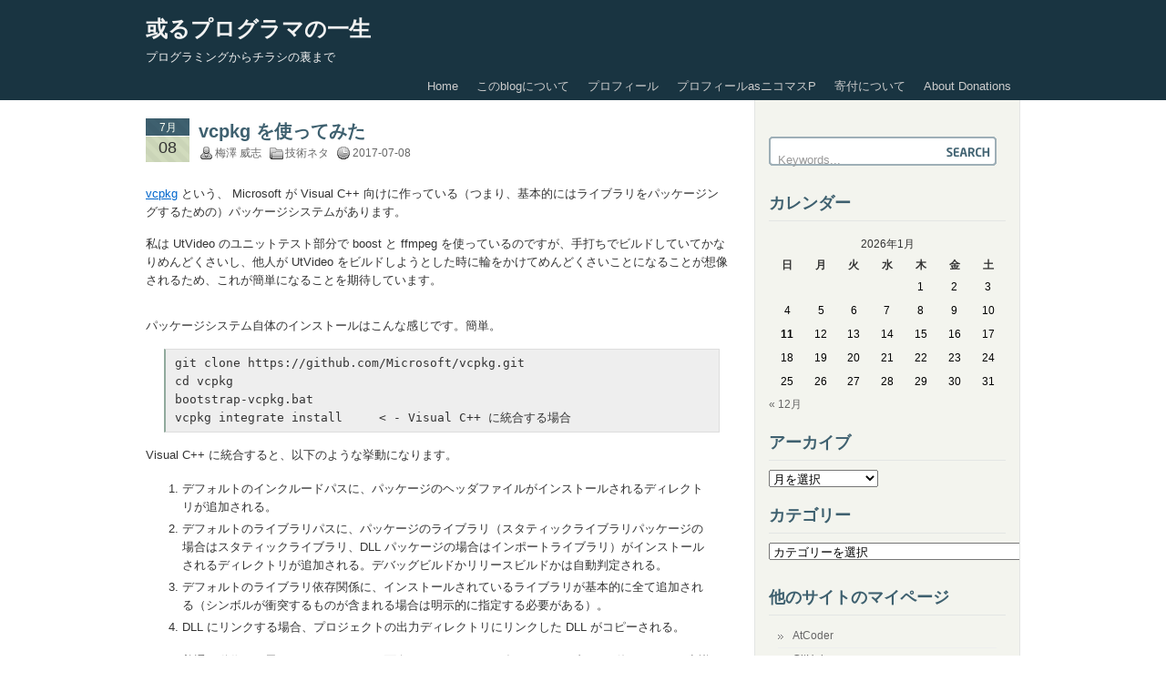

--- FILE ---
content_type: text/html; charset=UTF-8
request_url: http://umezawa.dyndns.info/wordpress/?p=6561
body_size: 13371
content:
<!DOCTYPE html PUBLIC "-//W3C//DTD XHTML 1.0 Transitional//EN" "http://www.w3.org/TR/xhtml1/DTD/xhtml1-transitional.dtd">
<html xmlns="http://www.w3.org/1999/xhtml">
<head profile="http://gmpg.org/xfn/11">
<meta http-equiv="Content-Type" content="text/html; charset=UTF-8" />
<title>或るプログラマの一生 &raquo; vcpkg を使ってみた</title>
<meta name="generator" content="WordPress 6.9" />
<link rel="stylesheet" href="http://umezawa.dyndns.info/wordpress/wp-content/themes/coogee-ut/style.css" type="text/css" media="screen" />
<link rel="alternate" type="application/rss+xml" title="或るプログラマの一生 RSS Feed" href="http://umezawa.dyndns.info/wordpress/?feed=rss2" />
<link rel="pingback" href="http://umezawa.dyndns.info/wordpress/xmlrpc.php" />
<meta name='robots' content='max-image-preview:large' />
<link rel="alternate" type="application/rss+xml" title="或るプログラマの一生 &raquo; vcpkg を使ってみた のコメントのフィード" href="http://umezawa.dyndns.info/wordpress/?feed=rss2&#038;p=6561" />
<link rel="alternate" title="oEmbed (JSON)" type="application/json+oembed" href="http://umezawa.dyndns.info/wordpress/index.php?rest_route=%2Foembed%2F1.0%2Fembed&#038;url=http%3A%2F%2Fumezawa.dyndns.info%2Fwordpress%2F%3Fp%3D6561" />
<style id='wp-img-auto-sizes-contain-inline-css' type='text/css'>
img:is([sizes=auto i],[sizes^="auto," i]){contain-intrinsic-size:3000px 1500px}
/*# sourceURL=wp-img-auto-sizes-contain-inline-css */
</style>
<style id='wp-emoji-styles-inline-css' type='text/css'>

	img.wp-smiley, img.emoji {
		display: inline !important;
		border: none !important;
		box-shadow: none !important;
		height: 1em !important;
		width: 1em !important;
		margin: 0 0.07em !important;
		vertical-align: -0.1em !important;
		background: none !important;
		padding: 0 !important;
	}
/*# sourceURL=wp-emoji-styles-inline-css */
</style>
<style id='wp-block-library-inline-css' type='text/css'>
:root{--wp-block-synced-color:#7a00df;--wp-block-synced-color--rgb:122,0,223;--wp-bound-block-color:var(--wp-block-synced-color);--wp-editor-canvas-background:#ddd;--wp-admin-theme-color:#007cba;--wp-admin-theme-color--rgb:0,124,186;--wp-admin-theme-color-darker-10:#006ba1;--wp-admin-theme-color-darker-10--rgb:0,107,160.5;--wp-admin-theme-color-darker-20:#005a87;--wp-admin-theme-color-darker-20--rgb:0,90,135;--wp-admin-border-width-focus:2px}@media (min-resolution:192dpi){:root{--wp-admin-border-width-focus:1.5px}}.wp-element-button{cursor:pointer}:root .has-very-light-gray-background-color{background-color:#eee}:root .has-very-dark-gray-background-color{background-color:#313131}:root .has-very-light-gray-color{color:#eee}:root .has-very-dark-gray-color{color:#313131}:root .has-vivid-green-cyan-to-vivid-cyan-blue-gradient-background{background:linear-gradient(135deg,#00d084,#0693e3)}:root .has-purple-crush-gradient-background{background:linear-gradient(135deg,#34e2e4,#4721fb 50%,#ab1dfe)}:root .has-hazy-dawn-gradient-background{background:linear-gradient(135deg,#faaca8,#dad0ec)}:root .has-subdued-olive-gradient-background{background:linear-gradient(135deg,#fafae1,#67a671)}:root .has-atomic-cream-gradient-background{background:linear-gradient(135deg,#fdd79a,#004a59)}:root .has-nightshade-gradient-background{background:linear-gradient(135deg,#330968,#31cdcf)}:root .has-midnight-gradient-background{background:linear-gradient(135deg,#020381,#2874fc)}:root{--wp--preset--font-size--normal:16px;--wp--preset--font-size--huge:42px}.has-regular-font-size{font-size:1em}.has-larger-font-size{font-size:2.625em}.has-normal-font-size{font-size:var(--wp--preset--font-size--normal)}.has-huge-font-size{font-size:var(--wp--preset--font-size--huge)}.has-text-align-center{text-align:center}.has-text-align-left{text-align:left}.has-text-align-right{text-align:right}.has-fit-text{white-space:nowrap!important}#end-resizable-editor-section{display:none}.aligncenter{clear:both}.items-justified-left{justify-content:flex-start}.items-justified-center{justify-content:center}.items-justified-right{justify-content:flex-end}.items-justified-space-between{justify-content:space-between}.screen-reader-text{border:0;clip-path:inset(50%);height:1px;margin:-1px;overflow:hidden;padding:0;position:absolute;width:1px;word-wrap:normal!important}.screen-reader-text:focus{background-color:#ddd;clip-path:none;color:#444;display:block;font-size:1em;height:auto;left:5px;line-height:normal;padding:15px 23px 14px;text-decoration:none;top:5px;width:auto;z-index:100000}html :where(.has-border-color){border-style:solid}html :where([style*=border-top-color]){border-top-style:solid}html :where([style*=border-right-color]){border-right-style:solid}html :where([style*=border-bottom-color]){border-bottom-style:solid}html :where([style*=border-left-color]){border-left-style:solid}html :where([style*=border-width]){border-style:solid}html :where([style*=border-top-width]){border-top-style:solid}html :where([style*=border-right-width]){border-right-style:solid}html :where([style*=border-bottom-width]){border-bottom-style:solid}html :where([style*=border-left-width]){border-left-style:solid}html :where(img[class*=wp-image-]){height:auto;max-width:100%}:where(figure){margin:0 0 1em}html :where(.is-position-sticky){--wp-admin--admin-bar--position-offset:var(--wp-admin--admin-bar--height,0px)}@media screen and (max-width:600px){html :where(.is-position-sticky){--wp-admin--admin-bar--position-offset:0px}}

/*# sourceURL=wp-block-library-inline-css */
</style><style id='global-styles-inline-css' type='text/css'>
:root{--wp--preset--aspect-ratio--square: 1;--wp--preset--aspect-ratio--4-3: 4/3;--wp--preset--aspect-ratio--3-4: 3/4;--wp--preset--aspect-ratio--3-2: 3/2;--wp--preset--aspect-ratio--2-3: 2/3;--wp--preset--aspect-ratio--16-9: 16/9;--wp--preset--aspect-ratio--9-16: 9/16;--wp--preset--color--black: #000000;--wp--preset--color--cyan-bluish-gray: #abb8c3;--wp--preset--color--white: #ffffff;--wp--preset--color--pale-pink: #f78da7;--wp--preset--color--vivid-red: #cf2e2e;--wp--preset--color--luminous-vivid-orange: #ff6900;--wp--preset--color--luminous-vivid-amber: #fcb900;--wp--preset--color--light-green-cyan: #7bdcb5;--wp--preset--color--vivid-green-cyan: #00d084;--wp--preset--color--pale-cyan-blue: #8ed1fc;--wp--preset--color--vivid-cyan-blue: #0693e3;--wp--preset--color--vivid-purple: #9b51e0;--wp--preset--gradient--vivid-cyan-blue-to-vivid-purple: linear-gradient(135deg,rgb(6,147,227) 0%,rgb(155,81,224) 100%);--wp--preset--gradient--light-green-cyan-to-vivid-green-cyan: linear-gradient(135deg,rgb(122,220,180) 0%,rgb(0,208,130) 100%);--wp--preset--gradient--luminous-vivid-amber-to-luminous-vivid-orange: linear-gradient(135deg,rgb(252,185,0) 0%,rgb(255,105,0) 100%);--wp--preset--gradient--luminous-vivid-orange-to-vivid-red: linear-gradient(135deg,rgb(255,105,0) 0%,rgb(207,46,46) 100%);--wp--preset--gradient--very-light-gray-to-cyan-bluish-gray: linear-gradient(135deg,rgb(238,238,238) 0%,rgb(169,184,195) 100%);--wp--preset--gradient--cool-to-warm-spectrum: linear-gradient(135deg,rgb(74,234,220) 0%,rgb(151,120,209) 20%,rgb(207,42,186) 40%,rgb(238,44,130) 60%,rgb(251,105,98) 80%,rgb(254,248,76) 100%);--wp--preset--gradient--blush-light-purple: linear-gradient(135deg,rgb(255,206,236) 0%,rgb(152,150,240) 100%);--wp--preset--gradient--blush-bordeaux: linear-gradient(135deg,rgb(254,205,165) 0%,rgb(254,45,45) 50%,rgb(107,0,62) 100%);--wp--preset--gradient--luminous-dusk: linear-gradient(135deg,rgb(255,203,112) 0%,rgb(199,81,192) 50%,rgb(65,88,208) 100%);--wp--preset--gradient--pale-ocean: linear-gradient(135deg,rgb(255,245,203) 0%,rgb(182,227,212) 50%,rgb(51,167,181) 100%);--wp--preset--gradient--electric-grass: linear-gradient(135deg,rgb(202,248,128) 0%,rgb(113,206,126) 100%);--wp--preset--gradient--midnight: linear-gradient(135deg,rgb(2,3,129) 0%,rgb(40,116,252) 100%);--wp--preset--font-size--small: 13px;--wp--preset--font-size--medium: 20px;--wp--preset--font-size--large: 36px;--wp--preset--font-size--x-large: 42px;--wp--preset--spacing--20: 0.44rem;--wp--preset--spacing--30: 0.67rem;--wp--preset--spacing--40: 1rem;--wp--preset--spacing--50: 1.5rem;--wp--preset--spacing--60: 2.25rem;--wp--preset--spacing--70: 3.38rem;--wp--preset--spacing--80: 5.06rem;--wp--preset--shadow--natural: 6px 6px 9px rgba(0, 0, 0, 0.2);--wp--preset--shadow--deep: 12px 12px 50px rgba(0, 0, 0, 0.4);--wp--preset--shadow--sharp: 6px 6px 0px rgba(0, 0, 0, 0.2);--wp--preset--shadow--outlined: 6px 6px 0px -3px rgb(255, 255, 255), 6px 6px rgb(0, 0, 0);--wp--preset--shadow--crisp: 6px 6px 0px rgb(0, 0, 0);}:where(.is-layout-flex){gap: 0.5em;}:where(.is-layout-grid){gap: 0.5em;}body .is-layout-flex{display: flex;}.is-layout-flex{flex-wrap: wrap;align-items: center;}.is-layout-flex > :is(*, div){margin: 0;}body .is-layout-grid{display: grid;}.is-layout-grid > :is(*, div){margin: 0;}:where(.wp-block-columns.is-layout-flex){gap: 2em;}:where(.wp-block-columns.is-layout-grid){gap: 2em;}:where(.wp-block-post-template.is-layout-flex){gap: 1.25em;}:where(.wp-block-post-template.is-layout-grid){gap: 1.25em;}.has-black-color{color: var(--wp--preset--color--black) !important;}.has-cyan-bluish-gray-color{color: var(--wp--preset--color--cyan-bluish-gray) !important;}.has-white-color{color: var(--wp--preset--color--white) !important;}.has-pale-pink-color{color: var(--wp--preset--color--pale-pink) !important;}.has-vivid-red-color{color: var(--wp--preset--color--vivid-red) !important;}.has-luminous-vivid-orange-color{color: var(--wp--preset--color--luminous-vivid-orange) !important;}.has-luminous-vivid-amber-color{color: var(--wp--preset--color--luminous-vivid-amber) !important;}.has-light-green-cyan-color{color: var(--wp--preset--color--light-green-cyan) !important;}.has-vivid-green-cyan-color{color: var(--wp--preset--color--vivid-green-cyan) !important;}.has-pale-cyan-blue-color{color: var(--wp--preset--color--pale-cyan-blue) !important;}.has-vivid-cyan-blue-color{color: var(--wp--preset--color--vivid-cyan-blue) !important;}.has-vivid-purple-color{color: var(--wp--preset--color--vivid-purple) !important;}.has-black-background-color{background-color: var(--wp--preset--color--black) !important;}.has-cyan-bluish-gray-background-color{background-color: var(--wp--preset--color--cyan-bluish-gray) !important;}.has-white-background-color{background-color: var(--wp--preset--color--white) !important;}.has-pale-pink-background-color{background-color: var(--wp--preset--color--pale-pink) !important;}.has-vivid-red-background-color{background-color: var(--wp--preset--color--vivid-red) !important;}.has-luminous-vivid-orange-background-color{background-color: var(--wp--preset--color--luminous-vivid-orange) !important;}.has-luminous-vivid-amber-background-color{background-color: var(--wp--preset--color--luminous-vivid-amber) !important;}.has-light-green-cyan-background-color{background-color: var(--wp--preset--color--light-green-cyan) !important;}.has-vivid-green-cyan-background-color{background-color: var(--wp--preset--color--vivid-green-cyan) !important;}.has-pale-cyan-blue-background-color{background-color: var(--wp--preset--color--pale-cyan-blue) !important;}.has-vivid-cyan-blue-background-color{background-color: var(--wp--preset--color--vivid-cyan-blue) !important;}.has-vivid-purple-background-color{background-color: var(--wp--preset--color--vivid-purple) !important;}.has-black-border-color{border-color: var(--wp--preset--color--black) !important;}.has-cyan-bluish-gray-border-color{border-color: var(--wp--preset--color--cyan-bluish-gray) !important;}.has-white-border-color{border-color: var(--wp--preset--color--white) !important;}.has-pale-pink-border-color{border-color: var(--wp--preset--color--pale-pink) !important;}.has-vivid-red-border-color{border-color: var(--wp--preset--color--vivid-red) !important;}.has-luminous-vivid-orange-border-color{border-color: var(--wp--preset--color--luminous-vivid-orange) !important;}.has-luminous-vivid-amber-border-color{border-color: var(--wp--preset--color--luminous-vivid-amber) !important;}.has-light-green-cyan-border-color{border-color: var(--wp--preset--color--light-green-cyan) !important;}.has-vivid-green-cyan-border-color{border-color: var(--wp--preset--color--vivid-green-cyan) !important;}.has-pale-cyan-blue-border-color{border-color: var(--wp--preset--color--pale-cyan-blue) !important;}.has-vivid-cyan-blue-border-color{border-color: var(--wp--preset--color--vivid-cyan-blue) !important;}.has-vivid-purple-border-color{border-color: var(--wp--preset--color--vivid-purple) !important;}.has-vivid-cyan-blue-to-vivid-purple-gradient-background{background: var(--wp--preset--gradient--vivid-cyan-blue-to-vivid-purple) !important;}.has-light-green-cyan-to-vivid-green-cyan-gradient-background{background: var(--wp--preset--gradient--light-green-cyan-to-vivid-green-cyan) !important;}.has-luminous-vivid-amber-to-luminous-vivid-orange-gradient-background{background: var(--wp--preset--gradient--luminous-vivid-amber-to-luminous-vivid-orange) !important;}.has-luminous-vivid-orange-to-vivid-red-gradient-background{background: var(--wp--preset--gradient--luminous-vivid-orange-to-vivid-red) !important;}.has-very-light-gray-to-cyan-bluish-gray-gradient-background{background: var(--wp--preset--gradient--very-light-gray-to-cyan-bluish-gray) !important;}.has-cool-to-warm-spectrum-gradient-background{background: var(--wp--preset--gradient--cool-to-warm-spectrum) !important;}.has-blush-light-purple-gradient-background{background: var(--wp--preset--gradient--blush-light-purple) !important;}.has-blush-bordeaux-gradient-background{background: var(--wp--preset--gradient--blush-bordeaux) !important;}.has-luminous-dusk-gradient-background{background: var(--wp--preset--gradient--luminous-dusk) !important;}.has-pale-ocean-gradient-background{background: var(--wp--preset--gradient--pale-ocean) !important;}.has-electric-grass-gradient-background{background: var(--wp--preset--gradient--electric-grass) !important;}.has-midnight-gradient-background{background: var(--wp--preset--gradient--midnight) !important;}.has-small-font-size{font-size: var(--wp--preset--font-size--small) !important;}.has-medium-font-size{font-size: var(--wp--preset--font-size--medium) !important;}.has-large-font-size{font-size: var(--wp--preset--font-size--large) !important;}.has-x-large-font-size{font-size: var(--wp--preset--font-size--x-large) !important;}
/*# sourceURL=global-styles-inline-css */
</style>

<style id='classic-theme-styles-inline-css' type='text/css'>
/*! This file is auto-generated */
.wp-block-button__link{color:#fff;background-color:#32373c;border-radius:9999px;box-shadow:none;text-decoration:none;padding:calc(.667em + 2px) calc(1.333em + 2px);font-size:1.125em}.wp-block-file__button{background:#32373c;color:#fff;text-decoration:none}
/*# sourceURL=/wp-includes/css/classic-themes.min.css */
</style>
<link rel="https://api.w.org/" href="http://umezawa.dyndns.info/wordpress/index.php?rest_route=/" /><link rel="alternate" title="JSON" type="application/json" href="http://umezawa.dyndns.info/wordpress/index.php?rest_route=/wp/v2/posts/6561" /><link rel="EditURI" type="application/rsd+xml" title="RSD" href="http://umezawa.dyndns.info/wordpress/xmlrpc.php?rsd" />
<meta name="generator" content="WordPress 6.9" />
<link rel="canonical" href="http://umezawa.dyndns.info/wordpress/?p=6561" />
<link rel='shortlink' href='http://umezawa.dyndns.info/wordpress/?p=6561' />
<style type="text/css">
/* <![CDATA[ */
img.latex { vertical-align: middle; border: none; }
/* ]]> */
</style>
</head>

<body>

<div id="page">
	<div id="header">
		<div class="header_wrapper">
			<div class="header_left">
				<h1><a href="http://umezawa.dyndns.info/wordpress">或るプログラマの一生</a></h1>
				<h2>プログラミングからチラシの裏まで</h2>
			</div>
			
			<div class="header_right">
				<ul>
				<li><a href="http://umezawa.dyndns.info/wordpress">Home</a></li>
        <li class="page_item page-item-2"><a href="http://umezawa.dyndns.info/wordpress/?page_id=2">このblogについて</a></li>
<li class="page_item page-item-371"><a href="http://umezawa.dyndns.info/wordpress/?page_id=371">プロフィール</a></li>
<li class="page_item page-item-467"><a href="http://umezawa.dyndns.info/wordpress/?page_id=467">プロフィールasニコマスP</a></li>
<li class="page_item page-item-1565"><a href="http://umezawa.dyndns.info/wordpress/?page_id=1565">寄付について</a></li>
<li class="page_item page-item-1577"><a href="http://umezawa.dyndns.info/wordpress/?page_id=1577">About Donations</a></li>
				</ul>
			</div>
		</div>
	</div>
<div id="container">
	<div id="main">
    		<div class="post" id="post-6561">
			<div class="postdate">
				<div class="month">7月</div>
        <div class="date">08</div>
      </div><!-- end postdate -->
      <div class="title">
				<h2><a href="http://umezawa.dyndns.info/wordpress/?p=6561" rel="bookmark" title="Permanent Link to vcpkg を使ってみた">vcpkg を使ってみた</a></h2>
				<div class="postmeta">
					<span class="postmeta_author">梅澤 威志</span>
					<span class="postmeta_category"><a href="http://umezawa.dyndns.info/wordpress/?cat=27" rel="category">技術ネタ</a></span>					
					<span class="postmeta_time">2017-07-08</span>
				</div><!-- end postmeta -->
		  </div><!-- end title -->
        
      <div class="entry">
				<p><a href="https://github.com/Microsoft/vcpkg">vcpkg</a> という、 Microsoft が Visual C++ 向けに作っている（つまり、基本的にはライブラリをパッケージングするための）パッケージシステムがあります。</p>
<p>私は UtVideo のユニットテスト部分で boost と ffmpeg を使っているのですが、手打ちでビルドしていてかなりめんどくさいし、他人が UtVideo をビルドしようとした時に輪をかけてめんどくさいことになることが想像されるため、これが簡単になることを期待しています。</p>
<p><span id="more-6561"></span></p>
<p>パッケージシステム自体のインストールはこんな感じです。簡単。</p>
<blockquote>
<pre>
git clone https://github.com/Microsoft/vcpkg.git
cd vcpkg
bootstrap-vcpkg.bat
vcpkg integrate install     < - Visual C++ に統合する場合
</pre>
</blockquote>
<p>Visual C++ に統合すると、以下のような挙動になります。</p>
<ol>
<li>デフォルトのインクルードパスに、パッケージのヘッダファイルがインストールされるディレクトリが追加される。</li>
<li>デフォルトのライブラリパスに、パッケージのライブラリ（スタティックライブラリパッケージの場合はスタティックライブラリ、DLL パッケージの場合はインポートライブラリ）がインストールされるディレクトリが追加される。デバッグビルドかリリースビルドかは自動判定される。</li>
<li>デフォルトのライブラリ依存関係に、インストールされているライブラリが基本的に全て追加される（シンボルが衝突するものが含まれる場合は明示的に指定する必要がある）。</li>
<li>DLL にリンクする場合、プロジェクトの出力ディレクトリにリンクした DLL がコピーされる。</li>
</ol>
<p>1と2は普通の動作だと思うのですが、3と4が面白いです。3のおかげでどのライブラリを使っているか意識する（追加のライブラリにずらずらと指定する）必要がなくなります。これはスタティックライブラリを使う場合に特に利点となります（考え方によっては欠点でもある）。4のおかげでDLLのあるディレクトリにパスを通す必要がなくなります。これは x64 と x86 で同じ名前の DLL がある場合にテスト実行時にパスを切り替える必要が無いということでもあります。</p>
<p>パッケージをビルド＆インストールするには以下のようにします。 Windows の場合 Unix like OS と違ってライブラリを配置する標準的なディレクトリというものがないので、インストール先は vcpkg のディレクトリの下にある installed ディレクトリになります。</p>
<blockquote>
<pre>
vcpkg install <i>パッケージ名</i> ...
vcpkg --triplet <i>triplet</i> install <i>パッケージ名</i> ...
vcpkg install <i>パッケージ名</i>:<i>triplet</i> ...
</pre>
</blockquote>
<p>triplet というのは環境を表す文字列で、今の vcpkg では以下がサポートされているようです。すべて同居できます。（<code>vcpkg\installed\x64-windows</code> みたいなディレクトリになる）</p>
<ul>
<li>x86-windows</li>
<li>x86-windows-static</li>
<li>x64-windows</li>
<li>x64-windows-static</li>
<li>x86-uwp</li>
<li>x64-uwp</li>
<li>arm-uwp</li>
</ul>
<p><code>windows</code> が含まれているのが Windows デスクトップアプリ向けで、 <code>uwp</code> が含まれているのがユニバーサルWindowsプラットフォームアプリです。 <code>-static</code> が含まれるのはライブラリ自身もランタイムもスタティックで、含まれないのはライブラリ自身もランタイムもDLLです。ライブラリ自身がスタティックでランタイムがDLLなのはサポートされていないようです。</p>
<p>Visual C++ プロジェクト側からどの triplet を使うかは自動判定されるそうですが、スタティック版が使われるか DLL 版が使われるかは今のところ自動判定されないらしく、常に DLL 版になってしまいます。これに対処するには .vcxproj ファイルを手書きで修正しなければいけません<a href="https://github.com/Microsoft/vcpkg/blob/master/docs/users/integration.md#triplet-selection">（ここの一番下）</a>。</p>
<hr />
<p>さて、とりあえず boost と ffmpeg を使いたいのでビルドします。</p>
<blockquote>
<pre>
vcpkg install boost:x86-windows boost:x86-windows-static boost:x64-windows boost:x64-windows-static ffmpeg:x86-windows ffmpeg:x86-windows-static ffmpeg:x64-windows ffmpeg:x64-windows-static
</pre>
</blockquote>
<p>ビルドに3時間かかってました。</p>
<p>UtVideo をチェックアウトしてきて、tests プロジェクトで明示的に指定していた追加のインクルードディレクトリと追加のライブラリディレクトリと追加の依存ファイルを削除して（それぞれ「親またはプロジェクトの規定値から継承」がチェックされていることを確認）、ついでに DLL プロジェクトに変更してビルドしてみると…あっさりビルドできます。</p>
<p>楽だ。</p>
<hr />
<p>ところで <code>vcpkg integrate install</code> ですが、<a href="https://github.com/Microsoft/vcpkg/blob/master/docs/users/integration.md#triplet-selection">ドキュメント</a> によると Visual C++ 2015/2017 の両方に統合されるらしく、バージョンによって vcpkg を分けることができないように見えます。これ不便だったりしないのかなぁ…問題があったらとっくに修正されてるだろうから問題ないんだろうか。</p>
			  <div style="clear:both;"></div>
			</div><!-- end entry -->
			
			      <div class="info">
				Address:  <a href="http://umezawa.dyndns.info/wordpress/?p=6561" rel="bookmark" title="vcpkg を使ってみた">http://umezawa.dyndns.info/wordpress/?p=6561</a>
      </div><!-- end info -->
      
          </div><!-- end post --> 
    
		<div class="navi">
			<div class="left">&laquo; <a href="http://umezawa.dyndns.info/wordpress/?p=6553" rel="prev">[UtVideo] バージョン 18.2.0</a></div>
			<div class="right"><a href="http://umezawa.dyndns.info/wordpress/?p=6570" rel="next">今後のコーデックベンチマークに使うクリップの作り方</a>  &raquo;</div>
			<div style="clear:both;"></div>
		</div><!-- end navi -->
    
		
<!-- You can start editing here. -->
<div class="commentstitle"><span class="trackback"><a href="http://umezawa.dyndns.info/wordpress/wp-trackback.php?p=6561" rel="trackback" title="Trackback URI">Trackback</a></span><h3 id="comments"><span class="commentsnumber">no comment</span> untill now</h3></div>

			<!-- If comments are open, but there are no comments. -->

	 


<div id="commentform">
<h3 id="respond">Add your comment now</h3>


<form action="http://umezawa.dyndns.info/wordpress/wp-comments-post.php" method="post" id="commentform">


<p><input type="text" name="author" id="author" value="" size="25" tabindex="1" class="comment_input" />
<label for="author">Name (required)</label></p>

<p><input type="text" name="email" id="email" value="" size="25" tabindex="2" class="comment_input" />
<label for="email">Email (Will NOT be published) (required)</label></p>




<p><textarea name="comment" id="comment" cols="25" rows="5" tabindex="4" class="message_input" ></textarea></p>

<p><input name="submit" type="submit" id="submit" tabindex="5" value="Submit" class="button" />
<input type="hidden" name="comment_post_ID" value="6561" />
<p style="display: none;"><input type="hidden" id="akismet_comment_nonce" name="akismet_comment_nonce" value="b333fc49c5" /></p><p style="display: none !important;" class="akismet-fields-container" data-prefix="ak_"><label>&#916;<textarea name="ak_hp_textarea" cols="45" rows="8" maxlength="100"></textarea></label><input type="hidden" id="ak_js_1" name="ak_js" value="16"/><script>document.getElementById( "ak_js_1" ).setAttribute( "value", ( new Date() ).getTime() );</script></p></p>

</form>
</div>


				 
	</div><!-- end main --> 
<div id="sidebar">
	<ul>
		
		<li id="search-5" class="widget widget_search"><li id="search">
  <form id="searchform" action="http://umezawa.dyndns.info/wordpress" method="get">
	<input type="text" id="searchinput" name="s" class="searchinput" value="Keywords..." onfocus="if (this.value == 'Keywords...') {this.value = '';}" onblur="if (this.value == '') {this.value = 'Keywords...';}" />
	<input type="submit" id="searchsubmit" value="" />
	</form>
</li></li>
<li id="calendar-5" class="widget widget_calendar"><h2 class="widgettitle">カレンダー</h2>
<div id="calendar_wrap" class="calendar_wrap"><table id="wp-calendar" class="wp-calendar-table">
	<caption>2026年1月</caption>
	<thead>
	<tr>
		<th scope="col" aria-label="日曜日">日</th>
		<th scope="col" aria-label="月曜日">月</th>
		<th scope="col" aria-label="火曜日">火</th>
		<th scope="col" aria-label="水曜日">水</th>
		<th scope="col" aria-label="木曜日">木</th>
		<th scope="col" aria-label="金曜日">金</th>
		<th scope="col" aria-label="土曜日">土</th>
	</tr>
	</thead>
	<tbody>
	<tr>
		<td colspan="4" class="pad">&nbsp;</td><td>1</td><td>2</td><td>3</td>
	</tr>
	<tr>
		<td>4</td><td>5</td><td>6</td><td>7</td><td>8</td><td>9</td><td>10</td>
	</tr>
	<tr>
		<td><a href="http://umezawa.dyndns.info/wordpress/?m=20260111" aria-label="2026年1月11日 に投稿を公開">11</a></td><td>12</td><td>13</td><td>14</td><td>15</td><td>16</td><td>17</td>
	</tr>
	<tr>
		<td>18</td><td>19</td><td>20</td><td>21</td><td>22</td><td>23</td><td>24</td>
	</tr>
	<tr>
		<td id="today">25</td><td>26</td><td>27</td><td>28</td><td>29</td><td>30</td><td>31</td>
	</tr>
	</tbody>
	</table><nav aria-label="前と次の月" class="wp-calendar-nav">
		<span class="wp-calendar-nav-prev"><a href="http://umezawa.dyndns.info/wordpress/?m=202512">&laquo; 12月</a></span>
		<span class="pad">&nbsp;</span>
		<span class="wp-calendar-nav-next">&nbsp;</span>
	</nav></div></li>
<li id="archives-6" class="widget widget_archive"><h2 class="widgettitle">アーカイブ</h2>
		<label class="screen-reader-text" for="archives-dropdown-6">アーカイブ</label>
		<select id="archives-dropdown-6" name="archive-dropdown">
			
			<option value="">月を選択</option>
				<option value='http://umezawa.dyndns.info/wordpress/?m=202601'> 2026年1月 &nbsp;(1)</option>
	<option value='http://umezawa.dyndns.info/wordpress/?m=202512'> 2025年12月 &nbsp;(3)</option>
	<option value='http://umezawa.dyndns.info/wordpress/?m=202511'> 2025年11月 &nbsp;(2)</option>
	<option value='http://umezawa.dyndns.info/wordpress/?m=202510'> 2025年10月 &nbsp;(1)</option>
	<option value='http://umezawa.dyndns.info/wordpress/?m=202509'> 2025年9月 &nbsp;(2)</option>
	<option value='http://umezawa.dyndns.info/wordpress/?m=202508'> 2025年8月 &nbsp;(2)</option>
	<option value='http://umezawa.dyndns.info/wordpress/?m=202507'> 2025年7月 &nbsp;(2)</option>
	<option value='http://umezawa.dyndns.info/wordpress/?m=202506'> 2025年6月 &nbsp;(4)</option>
	<option value='http://umezawa.dyndns.info/wordpress/?m=202504'> 2025年4月 &nbsp;(1)</option>
	<option value='http://umezawa.dyndns.info/wordpress/?m=202502'> 2025年2月 &nbsp;(2)</option>
	<option value='http://umezawa.dyndns.info/wordpress/?m=202501'> 2025年1月 &nbsp;(2)</option>
	<option value='http://umezawa.dyndns.info/wordpress/?m=202412'> 2024年12月 &nbsp;(4)</option>
	<option value='http://umezawa.dyndns.info/wordpress/?m=202411'> 2024年11月 &nbsp;(4)</option>
	<option value='http://umezawa.dyndns.info/wordpress/?m=202410'> 2024年10月 &nbsp;(6)</option>
	<option value='http://umezawa.dyndns.info/wordpress/?m=202409'> 2024年9月 &nbsp;(7)</option>
	<option value='http://umezawa.dyndns.info/wordpress/?m=202408'> 2024年8月 &nbsp;(9)</option>
	<option value='http://umezawa.dyndns.info/wordpress/?m=202407'> 2024年7月 &nbsp;(8)</option>
	<option value='http://umezawa.dyndns.info/wordpress/?m=202406'> 2024年6月 &nbsp;(3)</option>
	<option value='http://umezawa.dyndns.info/wordpress/?m=202405'> 2024年5月 &nbsp;(8)</option>
	<option value='http://umezawa.dyndns.info/wordpress/?m=202404'> 2024年4月 &nbsp;(1)</option>
	<option value='http://umezawa.dyndns.info/wordpress/?m=202403'> 2024年3月 &nbsp;(2)</option>
	<option value='http://umezawa.dyndns.info/wordpress/?m=202401'> 2024年1月 &nbsp;(4)</option>
	<option value='http://umezawa.dyndns.info/wordpress/?m=202312'> 2023年12月 &nbsp;(2)</option>
	<option value='http://umezawa.dyndns.info/wordpress/?m=202309'> 2023年9月 &nbsp;(3)</option>
	<option value='http://umezawa.dyndns.info/wordpress/?m=202307'> 2023年7月 &nbsp;(2)</option>
	<option value='http://umezawa.dyndns.info/wordpress/?m=202305'> 2023年5月 &nbsp;(1)</option>
	<option value='http://umezawa.dyndns.info/wordpress/?m=202304'> 2023年4月 &nbsp;(1)</option>
	<option value='http://umezawa.dyndns.info/wordpress/?m=202302'> 2023年2月 &nbsp;(4)</option>
	<option value='http://umezawa.dyndns.info/wordpress/?m=202301'> 2023年1月 &nbsp;(4)</option>
	<option value='http://umezawa.dyndns.info/wordpress/?m=202212'> 2022年12月 &nbsp;(3)</option>
	<option value='http://umezawa.dyndns.info/wordpress/?m=202211'> 2022年11月 &nbsp;(3)</option>
	<option value='http://umezawa.dyndns.info/wordpress/?m=202210'> 2022年10月 &nbsp;(1)</option>
	<option value='http://umezawa.dyndns.info/wordpress/?m=202209'> 2022年9月 &nbsp;(1)</option>
	<option value='http://umezawa.dyndns.info/wordpress/?m=202207'> 2022年7月 &nbsp;(1)</option>
	<option value='http://umezawa.dyndns.info/wordpress/?m=202206'> 2022年6月 &nbsp;(1)</option>
	<option value='http://umezawa.dyndns.info/wordpress/?m=202205'> 2022年5月 &nbsp;(1)</option>
	<option value='http://umezawa.dyndns.info/wordpress/?m=202204'> 2022年4月 &nbsp;(2)</option>
	<option value='http://umezawa.dyndns.info/wordpress/?m=202201'> 2022年1月 &nbsp;(1)</option>
	<option value='http://umezawa.dyndns.info/wordpress/?m=202112'> 2021年12月 &nbsp;(8)</option>
	<option value='http://umezawa.dyndns.info/wordpress/?m=202111'> 2021年11月 &nbsp;(3)</option>
	<option value='http://umezawa.dyndns.info/wordpress/?m=202110'> 2021年10月 &nbsp;(1)</option>
	<option value='http://umezawa.dyndns.info/wordpress/?m=202109'> 2021年9月 &nbsp;(1)</option>
	<option value='http://umezawa.dyndns.info/wordpress/?m=202108'> 2021年8月 &nbsp;(1)</option>
	<option value='http://umezawa.dyndns.info/wordpress/?m=202107'> 2021年7月 &nbsp;(3)</option>
	<option value='http://umezawa.dyndns.info/wordpress/?m=202106'> 2021年6月 &nbsp;(5)</option>
	<option value='http://umezawa.dyndns.info/wordpress/?m=202105'> 2021年5月 &nbsp;(5)</option>
	<option value='http://umezawa.dyndns.info/wordpress/?m=202104'> 2021年4月 &nbsp;(8)</option>
	<option value='http://umezawa.dyndns.info/wordpress/?m=202102'> 2021年2月 &nbsp;(1)</option>
	<option value='http://umezawa.dyndns.info/wordpress/?m=202101'> 2021年1月 &nbsp;(3)</option>
	<option value='http://umezawa.dyndns.info/wordpress/?m=202012'> 2020年12月 &nbsp;(6)</option>
	<option value='http://umezawa.dyndns.info/wordpress/?m=202011'> 2020年11月 &nbsp;(3)</option>
	<option value='http://umezawa.dyndns.info/wordpress/?m=202010'> 2020年10月 &nbsp;(3)</option>
	<option value='http://umezawa.dyndns.info/wordpress/?m=202009'> 2020年9月 &nbsp;(2)</option>
	<option value='http://umezawa.dyndns.info/wordpress/?m=202008'> 2020年8月 &nbsp;(4)</option>
	<option value='http://umezawa.dyndns.info/wordpress/?m=202007'> 2020年7月 &nbsp;(1)</option>
	<option value='http://umezawa.dyndns.info/wordpress/?m=202006'> 2020年6月 &nbsp;(1)</option>
	<option value='http://umezawa.dyndns.info/wordpress/?m=202005'> 2020年5月 &nbsp;(3)</option>
	<option value='http://umezawa.dyndns.info/wordpress/?m=202004'> 2020年4月 &nbsp;(3)</option>
	<option value='http://umezawa.dyndns.info/wordpress/?m=202003'> 2020年3月 &nbsp;(11)</option>
	<option value='http://umezawa.dyndns.info/wordpress/?m=202002'> 2020年2月 &nbsp;(2)</option>
	<option value='http://umezawa.dyndns.info/wordpress/?m=202001'> 2020年1月 &nbsp;(8)</option>
	<option value='http://umezawa.dyndns.info/wordpress/?m=201912'> 2019年12月 &nbsp;(2)</option>
	<option value='http://umezawa.dyndns.info/wordpress/?m=201911'> 2019年11月 &nbsp;(1)</option>
	<option value='http://umezawa.dyndns.info/wordpress/?m=201910'> 2019年10月 &nbsp;(3)</option>
	<option value='http://umezawa.dyndns.info/wordpress/?m=201909'> 2019年9月 &nbsp;(2)</option>
	<option value='http://umezawa.dyndns.info/wordpress/?m=201908'> 2019年8月 &nbsp;(7)</option>
	<option value='http://umezawa.dyndns.info/wordpress/?m=201907'> 2019年7月 &nbsp;(1)</option>
	<option value='http://umezawa.dyndns.info/wordpress/?m=201906'> 2019年6月 &nbsp;(3)</option>
	<option value='http://umezawa.dyndns.info/wordpress/?m=201905'> 2019年5月 &nbsp;(2)</option>
	<option value='http://umezawa.dyndns.info/wordpress/?m=201904'> 2019年4月 &nbsp;(3)</option>
	<option value='http://umezawa.dyndns.info/wordpress/?m=201903'> 2019年3月 &nbsp;(6)</option>
	<option value='http://umezawa.dyndns.info/wordpress/?m=201902'> 2019年2月 &nbsp;(3)</option>
	<option value='http://umezawa.dyndns.info/wordpress/?m=201901'> 2019年1月 &nbsp;(5)</option>
	<option value='http://umezawa.dyndns.info/wordpress/?m=201812'> 2018年12月 &nbsp;(2)</option>
	<option value='http://umezawa.dyndns.info/wordpress/?m=201811'> 2018年11月 &nbsp;(2)</option>
	<option value='http://umezawa.dyndns.info/wordpress/?m=201810'> 2018年10月 &nbsp;(1)</option>
	<option value='http://umezawa.dyndns.info/wordpress/?m=201809'> 2018年9月 &nbsp;(3)</option>
	<option value='http://umezawa.dyndns.info/wordpress/?m=201808'> 2018年8月 &nbsp;(6)</option>
	<option value='http://umezawa.dyndns.info/wordpress/?m=201807'> 2018年7月 &nbsp;(10)</option>
	<option value='http://umezawa.dyndns.info/wordpress/?m=201806'> 2018年6月 &nbsp;(9)</option>
	<option value='http://umezawa.dyndns.info/wordpress/?m=201805'> 2018年5月 &nbsp;(7)</option>
	<option value='http://umezawa.dyndns.info/wordpress/?m=201804'> 2018年4月 &nbsp;(8)</option>
	<option value='http://umezawa.dyndns.info/wordpress/?m=201802'> 2018年2月 &nbsp;(3)</option>
	<option value='http://umezawa.dyndns.info/wordpress/?m=201801'> 2018年1月 &nbsp;(3)</option>
	<option value='http://umezawa.dyndns.info/wordpress/?m=201712'> 2017年12月 &nbsp;(7)</option>
	<option value='http://umezawa.dyndns.info/wordpress/?m=201711'> 2017年11月 &nbsp;(4)</option>
	<option value='http://umezawa.dyndns.info/wordpress/?m=201710'> 2017年10月 &nbsp;(7)</option>
	<option value='http://umezawa.dyndns.info/wordpress/?m=201709'> 2017年9月 &nbsp;(4)</option>
	<option value='http://umezawa.dyndns.info/wordpress/?m=201708'> 2017年8月 &nbsp;(4)</option>
	<option value='http://umezawa.dyndns.info/wordpress/?m=201707'> 2017年7月 &nbsp;(8)</option>
	<option value='http://umezawa.dyndns.info/wordpress/?m=201706'> 2017年6月 &nbsp;(6)</option>
	<option value='http://umezawa.dyndns.info/wordpress/?m=201705'> 2017年5月 &nbsp;(5)</option>
	<option value='http://umezawa.dyndns.info/wordpress/?m=201704'> 2017年4月 &nbsp;(4)</option>
	<option value='http://umezawa.dyndns.info/wordpress/?m=201703'> 2017年3月 &nbsp;(8)</option>
	<option value='http://umezawa.dyndns.info/wordpress/?m=201702'> 2017年2月 &nbsp;(12)</option>
	<option value='http://umezawa.dyndns.info/wordpress/?m=201701'> 2017年1月 &nbsp;(4)</option>
	<option value='http://umezawa.dyndns.info/wordpress/?m=201612'> 2016年12月 &nbsp;(10)</option>
	<option value='http://umezawa.dyndns.info/wordpress/?m=201611'> 2016年11月 &nbsp;(9)</option>
	<option value='http://umezawa.dyndns.info/wordpress/?m=201610'> 2016年10月 &nbsp;(4)</option>
	<option value='http://umezawa.dyndns.info/wordpress/?m=201609'> 2016年9月 &nbsp;(4)</option>
	<option value='http://umezawa.dyndns.info/wordpress/?m=201608'> 2016年8月 &nbsp;(1)</option>
	<option value='http://umezawa.dyndns.info/wordpress/?m=201607'> 2016年7月 &nbsp;(6)</option>
	<option value='http://umezawa.dyndns.info/wordpress/?m=201606'> 2016年6月 &nbsp;(8)</option>
	<option value='http://umezawa.dyndns.info/wordpress/?m=201605'> 2016年5月 &nbsp;(6)</option>
	<option value='http://umezawa.dyndns.info/wordpress/?m=201604'> 2016年4月 &nbsp;(8)</option>
	<option value='http://umezawa.dyndns.info/wordpress/?m=201603'> 2016年3月 &nbsp;(2)</option>
	<option value='http://umezawa.dyndns.info/wordpress/?m=201602'> 2016年2月 &nbsp;(7)</option>
	<option value='http://umezawa.dyndns.info/wordpress/?m=201601'> 2016年1月 &nbsp;(8)</option>
	<option value='http://umezawa.dyndns.info/wordpress/?m=201512'> 2015年12月 &nbsp;(2)</option>
	<option value='http://umezawa.dyndns.info/wordpress/?m=201511'> 2015年11月 &nbsp;(2)</option>
	<option value='http://umezawa.dyndns.info/wordpress/?m=201509'> 2015年9月 &nbsp;(7)</option>
	<option value='http://umezawa.dyndns.info/wordpress/?m=201508'> 2015年8月 &nbsp;(5)</option>
	<option value='http://umezawa.dyndns.info/wordpress/?m=201507'> 2015年7月 &nbsp;(2)</option>
	<option value='http://umezawa.dyndns.info/wordpress/?m=201506'> 2015年6月 &nbsp;(2)</option>
	<option value='http://umezawa.dyndns.info/wordpress/?m=201505'> 2015年5月 &nbsp;(6)</option>
	<option value='http://umezawa.dyndns.info/wordpress/?m=201504'> 2015年4月 &nbsp;(5)</option>
	<option value='http://umezawa.dyndns.info/wordpress/?m=201503'> 2015年3月 &nbsp;(6)</option>
	<option value='http://umezawa.dyndns.info/wordpress/?m=201502'> 2015年2月 &nbsp;(8)</option>
	<option value='http://umezawa.dyndns.info/wordpress/?m=201501'> 2015年1月 &nbsp;(5)</option>
	<option value='http://umezawa.dyndns.info/wordpress/?m=201412'> 2014年12月 &nbsp;(10)</option>
	<option value='http://umezawa.dyndns.info/wordpress/?m=201411'> 2014年11月 &nbsp;(7)</option>
	<option value='http://umezawa.dyndns.info/wordpress/?m=201410'> 2014年10月 &nbsp;(6)</option>
	<option value='http://umezawa.dyndns.info/wordpress/?m=201409'> 2014年9月 &nbsp;(7)</option>
	<option value='http://umezawa.dyndns.info/wordpress/?m=201408'> 2014年8月 &nbsp;(8)</option>
	<option value='http://umezawa.dyndns.info/wordpress/?m=201407'> 2014年7月 &nbsp;(7)</option>
	<option value='http://umezawa.dyndns.info/wordpress/?m=201406'> 2014年6月 &nbsp;(9)</option>
	<option value='http://umezawa.dyndns.info/wordpress/?m=201405'> 2014年5月 &nbsp;(8)</option>
	<option value='http://umezawa.dyndns.info/wordpress/?m=201404'> 2014年4月 &nbsp;(7)</option>
	<option value='http://umezawa.dyndns.info/wordpress/?m=201403'> 2014年3月 &nbsp;(6)</option>
	<option value='http://umezawa.dyndns.info/wordpress/?m=201402'> 2014年2月 &nbsp;(5)</option>
	<option value='http://umezawa.dyndns.info/wordpress/?m=201401'> 2014年1月 &nbsp;(5)</option>
	<option value='http://umezawa.dyndns.info/wordpress/?m=201312'> 2013年12月 &nbsp;(8)</option>
	<option value='http://umezawa.dyndns.info/wordpress/?m=201311'> 2013年11月 &nbsp;(8)</option>
	<option value='http://umezawa.dyndns.info/wordpress/?m=201310'> 2013年10月 &nbsp;(6)</option>
	<option value='http://umezawa.dyndns.info/wordpress/?m=201309'> 2013年9月 &nbsp;(15)</option>
	<option value='http://umezawa.dyndns.info/wordpress/?m=201308'> 2013年8月 &nbsp;(13)</option>
	<option value='http://umezawa.dyndns.info/wordpress/?m=201307'> 2013年7月 &nbsp;(7)</option>
	<option value='http://umezawa.dyndns.info/wordpress/?m=201306'> 2013年6月 &nbsp;(11)</option>
	<option value='http://umezawa.dyndns.info/wordpress/?m=201305'> 2013年5月 &nbsp;(13)</option>
	<option value='http://umezawa.dyndns.info/wordpress/?m=201304'> 2013年4月 &nbsp;(9)</option>
	<option value='http://umezawa.dyndns.info/wordpress/?m=201303'> 2013年3月 &nbsp;(7)</option>
	<option value='http://umezawa.dyndns.info/wordpress/?m=201302'> 2013年2月 &nbsp;(7)</option>
	<option value='http://umezawa.dyndns.info/wordpress/?m=201301'> 2013年1月 &nbsp;(15)</option>
	<option value='http://umezawa.dyndns.info/wordpress/?m=201212'> 2012年12月 &nbsp;(11)</option>
	<option value='http://umezawa.dyndns.info/wordpress/?m=201211'> 2012年11月 &nbsp;(11)</option>
	<option value='http://umezawa.dyndns.info/wordpress/?m=201210'> 2012年10月 &nbsp;(4)</option>
	<option value='http://umezawa.dyndns.info/wordpress/?m=201209'> 2012年9月 &nbsp;(7)</option>
	<option value='http://umezawa.dyndns.info/wordpress/?m=201208'> 2012年8月 &nbsp;(8)</option>
	<option value='http://umezawa.dyndns.info/wordpress/?m=201207'> 2012年7月 &nbsp;(10)</option>
	<option value='http://umezawa.dyndns.info/wordpress/?m=201206'> 2012年6月 &nbsp;(10)</option>
	<option value='http://umezawa.dyndns.info/wordpress/?m=201205'> 2012年5月 &nbsp;(4)</option>
	<option value='http://umezawa.dyndns.info/wordpress/?m=201204'> 2012年4月 &nbsp;(12)</option>
	<option value='http://umezawa.dyndns.info/wordpress/?m=201202'> 2012年2月 &nbsp;(4)</option>
	<option value='http://umezawa.dyndns.info/wordpress/?m=201201'> 2012年1月 &nbsp;(11)</option>
	<option value='http://umezawa.dyndns.info/wordpress/?m=201112'> 2011年12月 &nbsp;(9)</option>
	<option value='http://umezawa.dyndns.info/wordpress/?m=201111'> 2011年11月 &nbsp;(8)</option>
	<option value='http://umezawa.dyndns.info/wordpress/?m=201110'> 2011年10月 &nbsp;(14)</option>
	<option value='http://umezawa.dyndns.info/wordpress/?m=201109'> 2011年9月 &nbsp;(7)</option>
	<option value='http://umezawa.dyndns.info/wordpress/?m=201108'> 2011年8月 &nbsp;(6)</option>
	<option value='http://umezawa.dyndns.info/wordpress/?m=201107'> 2011年7月 &nbsp;(6)</option>
	<option value='http://umezawa.dyndns.info/wordpress/?m=201106'> 2011年6月 &nbsp;(5)</option>
	<option value='http://umezawa.dyndns.info/wordpress/?m=201105'> 2011年5月 &nbsp;(17)</option>
	<option value='http://umezawa.dyndns.info/wordpress/?m=201104'> 2011年4月 &nbsp;(8)</option>
	<option value='http://umezawa.dyndns.info/wordpress/?m=201103'> 2011年3月 &nbsp;(17)</option>
	<option value='http://umezawa.dyndns.info/wordpress/?m=201102'> 2011年2月 &nbsp;(10)</option>
	<option value='http://umezawa.dyndns.info/wordpress/?m=201101'> 2011年1月 &nbsp;(8)</option>
	<option value='http://umezawa.dyndns.info/wordpress/?m=201012'> 2010年12月 &nbsp;(7)</option>
	<option value='http://umezawa.dyndns.info/wordpress/?m=201011'> 2010年11月 &nbsp;(7)</option>
	<option value='http://umezawa.dyndns.info/wordpress/?m=201010'> 2010年10月 &nbsp;(16)</option>
	<option value='http://umezawa.dyndns.info/wordpress/?m=201009'> 2010年9月 &nbsp;(10)</option>
	<option value='http://umezawa.dyndns.info/wordpress/?m=201008'> 2010年8月 &nbsp;(4)</option>
	<option value='http://umezawa.dyndns.info/wordpress/?m=201007'> 2010年7月 &nbsp;(13)</option>
	<option value='http://umezawa.dyndns.info/wordpress/?m=201006'> 2010年6月 &nbsp;(8)</option>
	<option value='http://umezawa.dyndns.info/wordpress/?m=201005'> 2010年5月 &nbsp;(10)</option>
	<option value='http://umezawa.dyndns.info/wordpress/?m=201004'> 2010年4月 &nbsp;(14)</option>
	<option value='http://umezawa.dyndns.info/wordpress/?m=201003'> 2010年3月 &nbsp;(9)</option>
	<option value='http://umezawa.dyndns.info/wordpress/?m=201002'> 2010年2月 &nbsp;(8)</option>
	<option value='http://umezawa.dyndns.info/wordpress/?m=201001'> 2010年1月 &nbsp;(10)</option>
	<option value='http://umezawa.dyndns.info/wordpress/?m=200912'> 2009年12月 &nbsp;(6)</option>
	<option value='http://umezawa.dyndns.info/wordpress/?m=200911'> 2009年11月 &nbsp;(15)</option>
	<option value='http://umezawa.dyndns.info/wordpress/?m=200910'> 2009年10月 &nbsp;(11)</option>
	<option value='http://umezawa.dyndns.info/wordpress/?m=200909'> 2009年9月 &nbsp;(10)</option>
	<option value='http://umezawa.dyndns.info/wordpress/?m=200908'> 2009年8月 &nbsp;(4)</option>
	<option value='http://umezawa.dyndns.info/wordpress/?m=200907'> 2009年7月 &nbsp;(13)</option>
	<option value='http://umezawa.dyndns.info/wordpress/?m=200906'> 2009年6月 &nbsp;(6)</option>
	<option value='http://umezawa.dyndns.info/wordpress/?m=200905'> 2009年5月 &nbsp;(13)</option>
	<option value='http://umezawa.dyndns.info/wordpress/?m=200904'> 2009年4月 &nbsp;(11)</option>
	<option value='http://umezawa.dyndns.info/wordpress/?m=200903'> 2009年3月 &nbsp;(19)</option>
	<option value='http://umezawa.dyndns.info/wordpress/?m=200902'> 2009年2月 &nbsp;(16)</option>
	<option value='http://umezawa.dyndns.info/wordpress/?m=200901'> 2009年1月 &nbsp;(15)</option>
	<option value='http://umezawa.dyndns.info/wordpress/?m=200812'> 2008年12月 &nbsp;(8)</option>
	<option value='http://umezawa.dyndns.info/wordpress/?m=200811'> 2008年11月 &nbsp;(22)</option>
	<option value='http://umezawa.dyndns.info/wordpress/?m=200810'> 2008年10月 &nbsp;(16)</option>
	<option value='http://umezawa.dyndns.info/wordpress/?m=200809'> 2008年9月 &nbsp;(15)</option>
	<option value='http://umezawa.dyndns.info/wordpress/?m=200808'> 2008年8月 &nbsp;(17)</option>
	<option value='http://umezawa.dyndns.info/wordpress/?m=200807'> 2008年7月 &nbsp;(17)</option>
	<option value='http://umezawa.dyndns.info/wordpress/?m=200806'> 2008年6月 &nbsp;(17)</option>
	<option value='http://umezawa.dyndns.info/wordpress/?m=200805'> 2008年5月 &nbsp;(20)</option>
	<option value='http://umezawa.dyndns.info/wordpress/?m=200804'> 2008年4月 &nbsp;(12)</option>
	<option value='http://umezawa.dyndns.info/wordpress/?m=200803'> 2008年3月 &nbsp;(22)</option>
	<option value='http://umezawa.dyndns.info/wordpress/?m=200802'> 2008年2月 &nbsp;(19)</option>
	<option value='http://umezawa.dyndns.info/wordpress/?m=200801'> 2008年1月 &nbsp;(18)</option>
	<option value='http://umezawa.dyndns.info/wordpress/?m=200712'> 2007年12月 &nbsp;(15)</option>
	<option value='http://umezawa.dyndns.info/wordpress/?m=200711'> 2007年11月 &nbsp;(18)</option>
	<option value='http://umezawa.dyndns.info/wordpress/?m=200710'> 2007年10月 &nbsp;(17)</option>
	<option value='http://umezawa.dyndns.info/wordpress/?m=200709'> 2007年9月 &nbsp;(11)</option>
	<option value='http://umezawa.dyndns.info/wordpress/?m=200708'> 2007年8月 &nbsp;(12)</option>
	<option value='http://umezawa.dyndns.info/wordpress/?m=200707'> 2007年7月 &nbsp;(9)</option>
	<option value='http://umezawa.dyndns.info/wordpress/?m=200706'> 2007年6月 &nbsp;(19)</option>
	<option value='http://umezawa.dyndns.info/wordpress/?m=200705'> 2007年5月 &nbsp;(17)</option>
	<option value='http://umezawa.dyndns.info/wordpress/?m=200704'> 2007年4月 &nbsp;(21)</option>

		</select>

			<script type="text/javascript">
/* <![CDATA[ */

( ( dropdownId ) => {
	const dropdown = document.getElementById( dropdownId );
	function onSelectChange() {
		setTimeout( () => {
			if ( 'escape' === dropdown.dataset.lastkey ) {
				return;
			}
			if ( dropdown.value ) {
				document.location.href = dropdown.value;
			}
		}, 250 );
	}
	function onKeyUp( event ) {
		if ( 'Escape' === event.key ) {
			dropdown.dataset.lastkey = 'escape';
		} else {
			delete dropdown.dataset.lastkey;
		}
	}
	function onClick() {
		delete dropdown.dataset.lastkey;
	}
	dropdown.addEventListener( 'keyup', onKeyUp );
	dropdown.addEventListener( 'click', onClick );
	dropdown.addEventListener( 'change', onSelectChange );
})( "archives-dropdown-6" );

//# sourceURL=WP_Widget_Archives%3A%3Awidget
/* ]]> */
</script>
</li>
<li id="categories-5" class="widget widget_categories"><h2 class="widgettitle">カテゴリー</h2>
<form action="http://umezawa.dyndns.info/wordpress" method="get"><label class="screen-reader-text" for="cat">カテゴリー</label><select  name='cat' id='cat' class='postform'>
	<option value='-1'>カテゴリーを選択</option>
	<option class="level-0" value="46">IRCnet&nbsp;&nbsp;(13)</option>
	<option class="level-0" value="5">ゲーム&nbsp;&nbsp;(341)</option>
	<option class="level-1" value="66">&nbsp;&nbsp;&nbsp;ARMS&nbsp;&nbsp;(1)</option>
	<option class="level-1" value="53">&nbsp;&nbsp;&nbsp;EDF:IA&nbsp;&nbsp;(3)</option>
	<option class="level-1" value="72">&nbsp;&nbsp;&nbsp;ETS2/ATS&nbsp;&nbsp;(10)</option>
	<option class="level-1" value="73">&nbsp;&nbsp;&nbsp;PlateUp!&nbsp;&nbsp;(15)</option>
	<option class="level-1" value="71">&nbsp;&nbsp;&nbsp;shapez&nbsp;&nbsp;(5)</option>
	<option class="level-1" value="18">&nbsp;&nbsp;&nbsp;アイドルマスター&nbsp;&nbsp;(67)</option>
	<option class="level-1" value="62">&nbsp;&nbsp;&nbsp;アーマード・コア シリーズ&nbsp;&nbsp;(22)</option>
	<option class="level-2" value="25">&nbsp;&nbsp;&nbsp;&nbsp;&nbsp;&nbsp;アーマード・コア 4 シリーズ&nbsp;&nbsp;(11)</option>
	<option class="level-3" value="26">&nbsp;&nbsp;&nbsp;&nbsp;&nbsp;&nbsp;&nbsp;&nbsp;&nbsp;アーマード・コア フォーアンサー&nbsp;&nbsp;(11)</option>
	<option class="level-2" value="55">&nbsp;&nbsp;&nbsp;&nbsp;&nbsp;&nbsp;アーマード・コア V&nbsp;&nbsp;(7)</option>
	<option class="level-2" value="61">&nbsp;&nbsp;&nbsp;&nbsp;&nbsp;&nbsp;アーマード・コア ヴァーディクトデイ&nbsp;&nbsp;(4)</option>
	<option class="level-1" value="10">&nbsp;&nbsp;&nbsp;エミル・クロニクル・オンライン&nbsp;&nbsp;(4)</option>
	<option class="level-1" value="52">&nbsp;&nbsp;&nbsp;エルシャダイ&nbsp;&nbsp;(2)</option>
	<option class="level-1" value="24">&nbsp;&nbsp;&nbsp;エースコンバットシリーズ&nbsp;&nbsp;(35)</option>
	<option class="level-2" value="15">&nbsp;&nbsp;&nbsp;&nbsp;&nbsp;&nbsp;エースコンバット 6&nbsp;&nbsp;(15)</option>
	<option class="level-2" value="69">&nbsp;&nbsp;&nbsp;&nbsp;&nbsp;&nbsp;エースコンバット 7&nbsp;&nbsp;(2)</option>
	<option class="level-2" value="54">&nbsp;&nbsp;&nbsp;&nbsp;&nbsp;&nbsp;エースコンバット アサルトホライゾン&nbsp;&nbsp;(3)</option>
	<option class="level-2" value="63">&nbsp;&nbsp;&nbsp;&nbsp;&nbsp;&nbsp;エースコンバット インフィニティ&nbsp;&nbsp;(3)</option>
	<option class="level-1" value="35">&nbsp;&nbsp;&nbsp;カルドセプト シリーズ&nbsp;&nbsp;(2)</option>
	<option class="level-2" value="36">&nbsp;&nbsp;&nbsp;&nbsp;&nbsp;&nbsp;カルドセプト DS&nbsp;&nbsp;(2)</option>
	<option class="level-1" value="16">&nbsp;&nbsp;&nbsp;ゲームハード&nbsp;&nbsp;(31)</option>
	<option class="level-1" value="65">&nbsp;&nbsp;&nbsp;スプラトゥーン&nbsp;&nbsp;(11)</option>
	<option class="level-1" value="17">&nbsp;&nbsp;&nbsp;スーパーペーパーマリオ&nbsp;&nbsp;(1)</option>
	<option class="level-1" value="38">&nbsp;&nbsp;&nbsp;バーチャロンシリーズ&nbsp;&nbsp;(8)</option>
	<option class="level-2" value="39">&nbsp;&nbsp;&nbsp;&nbsp;&nbsp;&nbsp;オラタン&nbsp;&nbsp;(5)</option>
	<option class="level-2" value="50">&nbsp;&nbsp;&nbsp;&nbsp;&nbsp;&nbsp;バーチャロンフォース&nbsp;&nbsp;(3)</option>
	<option class="level-1" value="20">&nbsp;&nbsp;&nbsp;プロジェクト シルフィード&nbsp;&nbsp;(3)</option>
	<option class="level-1" value="37">&nbsp;&nbsp;&nbsp;ボーダーブレイク&nbsp;&nbsp;(1)</option>
	<option class="level-1" value="14">&nbsp;&nbsp;&nbsp;モンスターハンター フロンティア&nbsp;&nbsp;(8)</option>
	<option class="level-1" value="49">&nbsp;&nbsp;&nbsp;レイストーム&nbsp;&nbsp;(1)</option>
	<option class="level-1" value="68">&nbsp;&nbsp;&nbsp;ロックスミス&nbsp;&nbsp;(1)</option>
	<option class="level-1" value="51">&nbsp;&nbsp;&nbsp;地球防衛軍 2 PORTABLE&nbsp;&nbsp;(10)</option>
	<option class="level-1" value="19">&nbsp;&nbsp;&nbsp;地球防衛軍 3&nbsp;&nbsp;(11)</option>
	<option class="level-1" value="60">&nbsp;&nbsp;&nbsp;地球防衛軍 4&nbsp;&nbsp;(1)</option>
	<option class="level-1" value="43">&nbsp;&nbsp;&nbsp;斬撃のレギンレイヴ&nbsp;&nbsp;(3)</option>
	<option class="level-1" value="59">&nbsp;&nbsp;&nbsp;艦隊これくしょん&nbsp;&nbsp;(66)</option>
	<option class="level-0" value="21">動画サイト&nbsp;&nbsp;(71)</option>
	<option class="level-1" value="23">&nbsp;&nbsp;&nbsp;動画サイトで見つけたもの&nbsp;&nbsp;(3)</option>
	<option class="level-1" value="22">&nbsp;&nbsp;&nbsp;動画サイトにアップしたもの&nbsp;&nbsp;(52)</option>
	<option class="level-0" value="42">寄付&nbsp;&nbsp;(100)</option>
	<option class="level-0" value="32">情報処理技術者試験&nbsp;&nbsp;(17)</option>
	<option class="level-0" value="27">技術ネタ&nbsp;&nbsp;(692)</option>
	<option class="level-1" value="7">&nbsp;&nbsp;&nbsp;ソフトウェア&nbsp;&nbsp;(414)</option>
	<option class="level-2" value="6">&nbsp;&nbsp;&nbsp;&nbsp;&nbsp;&nbsp;プログラミング&nbsp;&nbsp;(376)</option>
	<option class="level-3" value="70">&nbsp;&nbsp;&nbsp;&nbsp;&nbsp;&nbsp;&nbsp;&nbsp;&nbsp;dump_cpuid&nbsp;&nbsp;(1)</option>
	<option class="level-3" value="30">&nbsp;&nbsp;&nbsp;&nbsp;&nbsp;&nbsp;&nbsp;&nbsp;&nbsp;iM@S MultiColor Keying&nbsp;&nbsp;(10)</option>
	<option class="level-3" value="57">&nbsp;&nbsp;&nbsp;&nbsp;&nbsp;&nbsp;&nbsp;&nbsp;&nbsp;Minimal DirectShow Player&nbsp;&nbsp;(2)</option>
	<option class="level-3" value="56">&nbsp;&nbsp;&nbsp;&nbsp;&nbsp;&nbsp;&nbsp;&nbsp;&nbsp;Ut Alpha Video Player&nbsp;&nbsp;(6)</option>
	<option class="level-3" value="28">&nbsp;&nbsp;&nbsp;&nbsp;&nbsp;&nbsp;&nbsp;&nbsp;&nbsp;Ut Video Codec Suite&nbsp;&nbsp;(279)</option>
	<option class="level-3" value="40">&nbsp;&nbsp;&nbsp;&nbsp;&nbsp;&nbsp;&nbsp;&nbsp;&nbsp;vctest&nbsp;&nbsp;(19)</option>
	<option class="level-3" value="45">&nbsp;&nbsp;&nbsp;&nbsp;&nbsp;&nbsp;&nbsp;&nbsp;&nbsp;Video Codec List&nbsp;&nbsp;(6)</option>
	<option class="level-3" value="34">&nbsp;&nbsp;&nbsp;&nbsp;&nbsp;&nbsp;&nbsp;&nbsp;&nbsp;小鳥bot&nbsp;&nbsp;(25)</option>
	<option class="level-3" value="64">&nbsp;&nbsp;&nbsp;&nbsp;&nbsp;&nbsp;&nbsp;&nbsp;&nbsp;電卓&nbsp;&nbsp;(5)</option>
	<option class="level-3" value="58">&nbsp;&nbsp;&nbsp;&nbsp;&nbsp;&nbsp;&nbsp;&nbsp;&nbsp;音叉&nbsp;&nbsp;(9)</option>
	<option class="level-1" value="13">&nbsp;&nbsp;&nbsp;ハードウェア&nbsp;&nbsp;(38)</option>
	<option class="level-0" value="1">未分類&nbsp;&nbsp;(330)</option>
	<option class="level-0" value="67">楽器&nbsp;&nbsp;(4)</option>
</select>
</form><script type="text/javascript">
/* <![CDATA[ */

( ( dropdownId ) => {
	const dropdown = document.getElementById( dropdownId );
	function onSelectChange() {
		setTimeout( () => {
			if ( 'escape' === dropdown.dataset.lastkey ) {
				return;
			}
			if ( dropdown.value && parseInt( dropdown.value ) > 0 && dropdown instanceof HTMLSelectElement ) {
				dropdown.parentElement.submit();
			}
		}, 250 );
	}
	function onKeyUp( event ) {
		if ( 'Escape' === event.key ) {
			dropdown.dataset.lastkey = 'escape';
		} else {
			delete dropdown.dataset.lastkey;
		}
	}
	function onClick() {
		delete dropdown.dataset.lastkey;
	}
	dropdown.addEventListener( 'keyup', onKeyUp );
	dropdown.addEventListener( 'click', onClick );
	dropdown.addEventListener( 'change', onSelectChange );
})( "cat" );

//# sourceURL=WP_Widget_Categories%3A%3Awidget
/* ]]> */
</script>
</li>
<li id="linkcat-48" class="widget widget_links"><h2 class="widgettitle">他のサイトのマイページ</h2>

	<ul class='xoxo blogroll'>
<li><a href="https://atcoder.jp/users/umezawatakeshi" rel="me">AtCoder</a></li>
<li><a href="https://github.com/umezawatakeshi" rel="me">GitHub</a></li>
<li><a href="https://www.linkedin.com/in/umezawatakeshi/" rel="me">LinkedIn</a></li>
<li><a href="http://mixi.jp/show_friend.pl?id=944745" rel="me">mixi</a></li>
<li><a href="https://qiita.com/umezawatakeshi" rel="me">Qiita</a></li>
<li><a href="https://speakerdeck.com/umezawatakeshi" rel="me">Speaker Deck</a></li>
<li><a href="https://togetter.com/id/umezawa_takeshi" rel="me">Togetter</a></li>
<li><a href="https://twitter.com/umezawa_takeshi" rel="me">Twitter</a></li>
<li><a href="http://ja.wikipedia.org/wiki/%E5%88%A9%E7%94%A8%E8%80%85:%E6%A2%85%E6%BE%A4_%E5%A8%81%E5%BF%97" rel="me">Wikipedia</a></li>
<li><a href="https://www.youtube.com/user/YoumPsan" rel="me">YouTube</a></li>
<li><a href="https://www.nicovideo.jp/user/1445265" rel="me">ニコニコ動画</a></li>

	</ul>
</li>

		
	</ul><!-- end ul -->
</div><!-- end sidebar --></div><!-- end container -->
<div id="footer">
	<div class="footer_wrapper">
		<div class="footer_left">
			<a href="http://umezawa.dyndns.info/wordpress" title="或るプログラマの一生">或るプログラマの一生</a> &middot; <a href="http://imotta.cn/" title="Coogee Theme">coogee theme</a> &middot; 2008
		</div>
		<div class="footer_right">
			<a href="http://umezawa.dyndns.info/wordpress/?feed=rss2" title="Subscribe 或るプログラマの一生">RSS Feed</a> &middot; <a href="http://wordpress.org/" title="Powered by WordPress 6.9">WordPress</a> &middot; <a href="#" title="Back to top">TOP</a>
		</div>
	</div><!-- end footer_wrapper -->
</div><!-- end footer -->
<script defer type="text/javascript" src="http://umezawa.dyndns.info/wordpress/wp-content/plugins/akismet/_inc/akismet-frontend.js?ver=1763002604" id="akismet-frontend-js"></script>
<script id="wp-emoji-settings" type="application/json">
{"baseUrl":"https://s.w.org/images/core/emoji/17.0.2/72x72/","ext":".png","svgUrl":"https://s.w.org/images/core/emoji/17.0.2/svg/","svgExt":".svg","source":{"concatemoji":"http://umezawa.dyndns.info/wordpress/wp-includes/js/wp-emoji-release.min.js?ver=6.9"}}
</script>
<script type="module">
/* <![CDATA[ */
/*! This file is auto-generated */
const a=JSON.parse(document.getElementById("wp-emoji-settings").textContent),o=(window._wpemojiSettings=a,"wpEmojiSettingsSupports"),s=["flag","emoji"];function i(e){try{var t={supportTests:e,timestamp:(new Date).valueOf()};sessionStorage.setItem(o,JSON.stringify(t))}catch(e){}}function c(e,t,n){e.clearRect(0,0,e.canvas.width,e.canvas.height),e.fillText(t,0,0);t=new Uint32Array(e.getImageData(0,0,e.canvas.width,e.canvas.height).data);e.clearRect(0,0,e.canvas.width,e.canvas.height),e.fillText(n,0,0);const a=new Uint32Array(e.getImageData(0,0,e.canvas.width,e.canvas.height).data);return t.every((e,t)=>e===a[t])}function p(e,t){e.clearRect(0,0,e.canvas.width,e.canvas.height),e.fillText(t,0,0);var n=e.getImageData(16,16,1,1);for(let e=0;e<n.data.length;e++)if(0!==n.data[e])return!1;return!0}function u(e,t,n,a){switch(t){case"flag":return n(e,"\ud83c\udff3\ufe0f\u200d\u26a7\ufe0f","\ud83c\udff3\ufe0f\u200b\u26a7\ufe0f")?!1:!n(e,"\ud83c\udde8\ud83c\uddf6","\ud83c\udde8\u200b\ud83c\uddf6")&&!n(e,"\ud83c\udff4\udb40\udc67\udb40\udc62\udb40\udc65\udb40\udc6e\udb40\udc67\udb40\udc7f","\ud83c\udff4\u200b\udb40\udc67\u200b\udb40\udc62\u200b\udb40\udc65\u200b\udb40\udc6e\u200b\udb40\udc67\u200b\udb40\udc7f");case"emoji":return!a(e,"\ud83e\u1fac8")}return!1}function f(e,t,n,a){let r;const o=(r="undefined"!=typeof WorkerGlobalScope&&self instanceof WorkerGlobalScope?new OffscreenCanvas(300,150):document.createElement("canvas")).getContext("2d",{willReadFrequently:!0}),s=(o.textBaseline="top",o.font="600 32px Arial",{});return e.forEach(e=>{s[e]=t(o,e,n,a)}),s}function r(e){var t=document.createElement("script");t.src=e,t.defer=!0,document.head.appendChild(t)}a.supports={everything:!0,everythingExceptFlag:!0},new Promise(t=>{let n=function(){try{var e=JSON.parse(sessionStorage.getItem(o));if("object"==typeof e&&"number"==typeof e.timestamp&&(new Date).valueOf()<e.timestamp+604800&&"object"==typeof e.supportTests)return e.supportTests}catch(e){}return null}();if(!n){if("undefined"!=typeof Worker&&"undefined"!=typeof OffscreenCanvas&&"undefined"!=typeof URL&&URL.createObjectURL&&"undefined"!=typeof Blob)try{var e="postMessage("+f.toString()+"("+[JSON.stringify(s),u.toString(),c.toString(),p.toString()].join(",")+"));",a=new Blob([e],{type:"text/javascript"});const r=new Worker(URL.createObjectURL(a),{name:"wpTestEmojiSupports"});return void(r.onmessage=e=>{i(n=e.data),r.terminate(),t(n)})}catch(e){}i(n=f(s,u,c,p))}t(n)}).then(e=>{for(const n in e)a.supports[n]=e[n],a.supports.everything=a.supports.everything&&a.supports[n],"flag"!==n&&(a.supports.everythingExceptFlag=a.supports.everythingExceptFlag&&a.supports[n]);var t;a.supports.everythingExceptFlag=a.supports.everythingExceptFlag&&!a.supports.flag,a.supports.everything||((t=a.source||{}).concatemoji?r(t.concatemoji):t.wpemoji&&t.twemoji&&(r(t.twemoji),r(t.wpemoji)))});
//# sourceURL=http://umezawa.dyndns.info/wordpress/wp-includes/js/wp-emoji-loader.min.js
/* ]]> */
</script>
</div><!-- end page -->
</body>
</html>

--- FILE ---
content_type: text/css
request_url: http://umezawa.dyndns.info/wordpress/wp-content/themes/coogee-ut/style.css
body_size: 878
content:
@charset "utf-8";
/*
Theme Name: Coogee Ut
Theme URI: http://umezawa.dyndns.info/wordpress/
Description: Coogee を調整したテーマ
Author: UMEZAWA Takeshi
Version: 0.2.2-ut
Template: coogee
*/

@import url('../coogee/style.css');

body, html {
	font-family: "ＭＳ Ｐゴシック", Tahoma, Verdana, Arial, sans-serif;
}

code {
	font-family: "Courier New", Courier, monospace;
}

h3 {
	color: inherit;
}

.post dt {
	font-weight: bold;
}

.post dd {
	margin-left: 25px;
}

.post dd ul,
.post dd ol {
	padding-left: 15px;
}

.entry h1,
.entry h2,
.entry h3 {
	padding-left: 3px;
	border-bottom: black solid 2px;
}

.entry h4 {
	padding-left: 3px;
	border-bottom: black solid 1px;
}

.entry h5 {
	padding-left: 3px;
	border-bottom: black dotted 1px;
}

.entry h6 {
	padding-left: 3px;
	border-bottom: gray dotted 1px;
}

.entry table {
	border-collapse: collapse;
	border-spacing: 0;
}

.entry th,
.entry td {
        padding: 2px 6px;
}

.entry a {
	text-decoration: underline;
}

.commentlist p {
	margin: 5px 0;
}

#header {
	border-top: none;
	height: 110px;
}

#header .header_wrapper {
	height: 110px;
}

.header_left {
	margin-top: 10px;
	margin-bottom: 8px;
}

.header_right ul li a:hover {
	background: #556f6f;
	color: #ffffff;
}

#wp-calendar tbody td {
	width: 36px;
	height: 24px;
	color: #000000;
}

#wp-calendar tbody td a {
	color: #000000;
	display: block; /* 'width' property cannot be applied to (non-replaced) inline elements */ 
	width: 36px;
	font-weight: bold;
}

#wp-calendar tbody td a:hover {
	background-color: #ffffff;
	border: black solid 1px;
	width: 34px;
}

input#author:focus,
input#email:focus,
input#url:focus,
textarea#comment:focus {
	color: #000000;
}

code {
	/* nagate styles in coogee/style.css */
	font-family: monospace;
	margin: 0;
	border: none;
	color: black;
	padding: 0;
	display: inline;
	line-height: inherit;
}

#main pre {
	overflow-x: auto;
}
